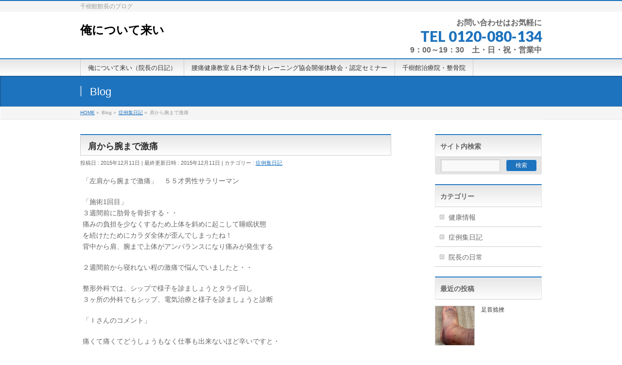

--- FILE ---
content_type: text/html; charset=UTF-8
request_url: https://blog.senjyukan.com/%E8%82%A9%E3%81%8B%E3%82%89%E8%85%95%E3%81%BE%E3%81%A7%E6%BF%80%E7%97%9B/
body_size: 42120
content:
<!DOCTYPE html>
<!--[if IE]>
<meta http-equiv="X-UA-Compatible" content="IE=Edge">
<![endif]-->
<html xmlns:fb="http://ogp.me/ns/fb#" dir="ltr" lang="ja" prefix="og: https://ogp.me/ns#">
<head>
<meta charset="UTF-8" />

<link rel="start" href="https://blog.senjyukan.com" title="HOME" />
<link rel="alternate" href="https://blog.senjyukan.com" hreflang="ja" />
<!-- BizVektor v1.8.13 -->

<!--[if lte IE 8]>
<link rel="stylesheet" type="text/css" media="all" href="https://blog.senjyukan.com/wp-content/themes/biz-vektor-child/style_oldie.css" />
<![endif]-->
<meta id="viewport" name="viewport" content="width=device-width, initial-scale=1">

		<!-- All in One SEO 4.9.3 - aioseo.com -->
		<title>肩から腕まで激痛 | 俺について来い</title>
	<meta name="robots" content="max-image-preview:large" />
	<meta name="author" content="tisima"/>
	<link rel="canonical" href="https://blog.senjyukan.com/%e8%82%a9%e3%81%8b%e3%82%89%e8%85%95%e3%81%be%e3%81%a7%e6%bf%80%e7%97%9b/" />
	<meta name="generator" content="All in One SEO (AIOSEO) 4.9.3" />
		<meta property="og:locale" content="ja_JP" />
		<meta property="og:site_name" content="俺について来い | 千樹館館長のブログ" />
		<meta property="og:type" content="article" />
		<meta property="og:title" content="肩から腕まで激痛 | 俺について来い" />
		<meta property="og:url" content="https://blog.senjyukan.com/%e8%82%a9%e3%81%8b%e3%82%89%e8%85%95%e3%81%be%e3%81%a7%e6%bf%80%e7%97%9b/" />
		<meta property="article:published_time" content="2015-12-11T08:32:53+00:00" />
		<meta property="article:modified_time" content="2015-12-11T08:32:53+00:00" />
		<meta name="twitter:card" content="summary" />
		<meta name="twitter:title" content="肩から腕まで激痛 | 俺について来い" />
		<script type="application/ld+json" class="aioseo-schema">
			{"@context":"https:\/\/schema.org","@graph":[{"@type":"Article","@id":"https:\/\/blog.senjyukan.com\/%e8%82%a9%e3%81%8b%e3%82%89%e8%85%95%e3%81%be%e3%81%a7%e6%bf%80%e7%97%9b\/#article","name":"\u80a9\u304b\u3089\u8155\u307e\u3067\u6fc0\u75db | \u4ffa\u306b\u3064\u3044\u3066\u6765\u3044","headline":"\u80a9\u304b\u3089\u8155\u307e\u3067\u6fc0\u75db","author":{"@id":"https:\/\/blog.senjyukan.com\/author\/tisima\/#author"},"publisher":{"@id":"https:\/\/blog.senjyukan.com\/#organization"},"datePublished":"2015-12-11T17:32:53+09:00","dateModified":"2015-12-11T17:32:53+09:00","inLanguage":"ja","mainEntityOfPage":{"@id":"https:\/\/blog.senjyukan.com\/%e8%82%a9%e3%81%8b%e3%82%89%e8%85%95%e3%81%be%e3%81%a7%e6%bf%80%e7%97%9b\/#webpage"},"isPartOf":{"@id":"https:\/\/blog.senjyukan.com\/%e8%82%a9%e3%81%8b%e3%82%89%e8%85%95%e3%81%be%e3%81%a7%e6%bf%80%e7%97%9b\/#webpage"},"articleSection":"\u75c7\u4f8b\u96c6\u65e5\u8a18"},{"@type":"BreadcrumbList","@id":"https:\/\/blog.senjyukan.com\/%e8%82%a9%e3%81%8b%e3%82%89%e8%85%95%e3%81%be%e3%81%a7%e6%bf%80%e7%97%9b\/#breadcrumblist","itemListElement":[{"@type":"ListItem","@id":"https:\/\/blog.senjyukan.com#listItem","position":1,"name":"\u30db\u30fc\u30e0","item":"https:\/\/blog.senjyukan.com","nextItem":{"@type":"ListItem","@id":"https:\/\/blog.senjyukan.com\/category\/%e7%97%87%e4%be%8b%e9%9b%86%e6%97%a5%e8%a8%98\/#listItem","name":"\u75c7\u4f8b\u96c6\u65e5\u8a18"}},{"@type":"ListItem","@id":"https:\/\/blog.senjyukan.com\/category\/%e7%97%87%e4%be%8b%e9%9b%86%e6%97%a5%e8%a8%98\/#listItem","position":2,"name":"\u75c7\u4f8b\u96c6\u65e5\u8a18","item":"https:\/\/blog.senjyukan.com\/category\/%e7%97%87%e4%be%8b%e9%9b%86%e6%97%a5%e8%a8%98\/","nextItem":{"@type":"ListItem","@id":"https:\/\/blog.senjyukan.com\/%e8%82%a9%e3%81%8b%e3%82%89%e8%85%95%e3%81%be%e3%81%a7%e6%bf%80%e7%97%9b\/#listItem","name":"\u80a9\u304b\u3089\u8155\u307e\u3067\u6fc0\u75db"},"previousItem":{"@type":"ListItem","@id":"https:\/\/blog.senjyukan.com#listItem","name":"\u30db\u30fc\u30e0"}},{"@type":"ListItem","@id":"https:\/\/blog.senjyukan.com\/%e8%82%a9%e3%81%8b%e3%82%89%e8%85%95%e3%81%be%e3%81%a7%e6%bf%80%e7%97%9b\/#listItem","position":3,"name":"\u80a9\u304b\u3089\u8155\u307e\u3067\u6fc0\u75db","previousItem":{"@type":"ListItem","@id":"https:\/\/blog.senjyukan.com\/category\/%e7%97%87%e4%be%8b%e9%9b%86%e6%97%a5%e8%a8%98\/#listItem","name":"\u75c7\u4f8b\u96c6\u65e5\u8a18"}}]},{"@type":"Organization","@id":"https:\/\/blog.senjyukan.com\/#organization","name":"\u4ffa\u306b\u3064\u3044\u3066\u6765\u3044","description":"\u5343\u6a39\u9928\u9928\u9577\u306e\u30d6\u30ed\u30b0","url":"https:\/\/blog.senjyukan.com\/"},{"@type":"Person","@id":"https:\/\/blog.senjyukan.com\/author\/tisima\/#author","url":"https:\/\/blog.senjyukan.com\/author\/tisima\/","name":"tisima","image":{"@type":"ImageObject","@id":"https:\/\/blog.senjyukan.com\/%e8%82%a9%e3%81%8b%e3%82%89%e8%85%95%e3%81%be%e3%81%a7%e6%bf%80%e7%97%9b\/#authorImage","url":"https:\/\/secure.gravatar.com\/avatar\/29dca0bfe79772afc225ea6ebb89fbc9?s=96&d=mm&r=g","width":96,"height":96,"caption":"tisima"}},{"@type":"WebPage","@id":"https:\/\/blog.senjyukan.com\/%e8%82%a9%e3%81%8b%e3%82%89%e8%85%95%e3%81%be%e3%81%a7%e6%bf%80%e7%97%9b\/#webpage","url":"https:\/\/blog.senjyukan.com\/%e8%82%a9%e3%81%8b%e3%82%89%e8%85%95%e3%81%be%e3%81%a7%e6%bf%80%e7%97%9b\/","name":"\u80a9\u304b\u3089\u8155\u307e\u3067\u6fc0\u75db | \u4ffa\u306b\u3064\u3044\u3066\u6765\u3044","inLanguage":"ja","isPartOf":{"@id":"https:\/\/blog.senjyukan.com\/#website"},"breadcrumb":{"@id":"https:\/\/blog.senjyukan.com\/%e8%82%a9%e3%81%8b%e3%82%89%e8%85%95%e3%81%be%e3%81%a7%e6%bf%80%e7%97%9b\/#breadcrumblist"},"author":{"@id":"https:\/\/blog.senjyukan.com\/author\/tisima\/#author"},"creator":{"@id":"https:\/\/blog.senjyukan.com\/author\/tisima\/#author"},"datePublished":"2015-12-11T17:32:53+09:00","dateModified":"2015-12-11T17:32:53+09:00"},{"@type":"WebSite","@id":"https:\/\/blog.senjyukan.com\/#website","url":"https:\/\/blog.senjyukan.com\/","name":"\u4ffa\u306b\u3064\u3044\u3066\u6765\u3044","description":"\u5343\u6a39\u9928\u9928\u9577\u306e\u30d6\u30ed\u30b0","inLanguage":"ja","publisher":{"@id":"https:\/\/blog.senjyukan.com\/#organization"}}]}
		</script>
		<!-- All in One SEO -->

<link rel='dns-prefetch' href='//html5shiv.googlecode.com' />
<link rel='dns-prefetch' href='//maxcdn.bootstrapcdn.com' />
<link rel='dns-prefetch' href='//fonts.googleapis.com' />
<link rel='dns-prefetch' href='//s.w.org' />
<link rel="alternate" type="application/rss+xml" title="俺について来い &raquo; フィード" href="https://blog.senjyukan.com/feed/" />
<link rel="alternate" type="application/rss+xml" title="俺について来い &raquo; コメントフィード" href="https://blog.senjyukan.com/comments/feed/" />
<link rel="alternate" type="application/rss+xml" title="俺について来い &raquo; 肩から腕まで激痛 のコメントのフィード" href="https://blog.senjyukan.com/%e8%82%a9%e3%81%8b%e3%82%89%e8%85%95%e3%81%be%e3%81%a7%e6%bf%80%e7%97%9b/feed/" />
<meta name="description" content="「左肩から腕まで激痛」　５５才男性サラリーマン「施術1回目」３週間前に肋骨を骨折する・・痛みの負担を少なくするため上体を斜めに起こして睡眠状態を続けたためにカラダ全体が歪んでしまったね！背中から肩、腕まで上体がアンバランスになり痛みが発生する２週間前から寝れない程の激痛で悩んでいましたと・・整形外科では、シップで様子を診ましょうとタライ回し３ヶ所の外科でもシップ、電気治療と様子を診ましょうと診断「Ｉさんのコメント」痛" />
		<script type="text/javascript">
			window._wpemojiSettings = {"baseUrl":"https:\/\/s.w.org\/images\/core\/emoji\/13.0.1\/72x72\/","ext":".png","svgUrl":"https:\/\/s.w.org\/images\/core\/emoji\/13.0.1\/svg\/","svgExt":".svg","source":{"concatemoji":"https:\/\/blog.senjyukan.com\/wp-includes\/js\/wp-emoji-release.min.js?ver=5.7.14"}};
			!function(e,a,t){var n,r,o,i=a.createElement("canvas"),p=i.getContext&&i.getContext("2d");function s(e,t){var a=String.fromCharCode;p.clearRect(0,0,i.width,i.height),p.fillText(a.apply(this,e),0,0);e=i.toDataURL();return p.clearRect(0,0,i.width,i.height),p.fillText(a.apply(this,t),0,0),e===i.toDataURL()}function c(e){var t=a.createElement("script");t.src=e,t.defer=t.type="text/javascript",a.getElementsByTagName("head")[0].appendChild(t)}for(o=Array("flag","emoji"),t.supports={everything:!0,everythingExceptFlag:!0},r=0;r<o.length;r++)t.supports[o[r]]=function(e){if(!p||!p.fillText)return!1;switch(p.textBaseline="top",p.font="600 32px Arial",e){case"flag":return s([127987,65039,8205,9895,65039],[127987,65039,8203,9895,65039])?!1:!s([55356,56826,55356,56819],[55356,56826,8203,55356,56819])&&!s([55356,57332,56128,56423,56128,56418,56128,56421,56128,56430,56128,56423,56128,56447],[55356,57332,8203,56128,56423,8203,56128,56418,8203,56128,56421,8203,56128,56430,8203,56128,56423,8203,56128,56447]);case"emoji":return!s([55357,56424,8205,55356,57212],[55357,56424,8203,55356,57212])}return!1}(o[r]),t.supports.everything=t.supports.everything&&t.supports[o[r]],"flag"!==o[r]&&(t.supports.everythingExceptFlag=t.supports.everythingExceptFlag&&t.supports[o[r]]);t.supports.everythingExceptFlag=t.supports.everythingExceptFlag&&!t.supports.flag,t.DOMReady=!1,t.readyCallback=function(){t.DOMReady=!0},t.supports.everything||(n=function(){t.readyCallback()},a.addEventListener?(a.addEventListener("DOMContentLoaded",n,!1),e.addEventListener("load",n,!1)):(e.attachEvent("onload",n),a.attachEvent("onreadystatechange",function(){"complete"===a.readyState&&t.readyCallback()})),(n=t.source||{}).concatemoji?c(n.concatemoji):n.wpemoji&&n.twemoji&&(c(n.twemoji),c(n.wpemoji)))}(window,document,window._wpemojiSettings);
		</script>
		<style type="text/css">
img.wp-smiley,
img.emoji {
	display: inline !important;
	border: none !important;
	box-shadow: none !important;
	height: 1em !important;
	width: 1em !important;
	margin: 0 .07em !important;
	vertical-align: -0.1em !important;
	background: none !important;
	padding: 0 !important;
}
</style>
	<link rel='stylesheet' id='wp-block-library-css'  href='https://blog.senjyukan.com/wp-includes/css/dist/block-library/style.min.css?ver=5.7.14' type='text/css' media='all' />
<link rel='stylesheet' id='aioseo/css/src/vue/standalone/blocks/table-of-contents/global.scss-css'  href='https://blog.senjyukan.com/wp-content/plugins/all-in-one-seo-pack/dist/Lite/assets/css/table-of-contents/global.e90f6d47.css?ver=4.9.3' type='text/css' media='all' />
<link rel='stylesheet' id='Biz_Vektor_common_style-css'  href='https://blog.senjyukan.com/wp-content/themes/biz-vektor/css/bizvektor_common_min.css?ver=20141106' type='text/css' media='all' />
<link rel='stylesheet' id='Biz_Vektor_Design_style-css'  href='https://blog.senjyukan.com/wp-content/themes/biz-vektor/design_skins/001/001.css?ver=5.7.14' type='text/css' media='all' />
<link rel='stylesheet' id='Biz_Vektor_plugin_sns_style-css'  href='https://blog.senjyukan.com/wp-content/themes/biz-vektor/plugins/sns/style_bizvektor_sns.css?ver=5.7.14' type='text/css' media='all' />
<link rel='stylesheet' id='Biz_Vektor_add_font_awesome-css'  href='//maxcdn.bootstrapcdn.com/font-awesome/4.3.0/css/font-awesome.min.css?ver=5.7.14' type='text/css' media='all' />
<link rel='stylesheet' id='Biz_Vektor_add_web_fonts-css'  href='//fonts.googleapis.com/css?family=Droid+Sans%3A700%7CLato%3A900%7CAnton&#038;ver=5.7.14' type='text/css' media='all' />
<script type='text/javascript' src='//html5shiv.googlecode.com/svn/trunk/html5.js' id='html5shiv-js'></script>
<link rel="https://api.w.org/" href="https://blog.senjyukan.com/wp-json/" /><link rel="alternate" type="application/json" href="https://blog.senjyukan.com/wp-json/wp/v2/posts/1314" /><link rel="EditURI" type="application/rsd+xml" title="RSD" href="https://blog.senjyukan.com/xmlrpc.php?rsd" />
<link rel="wlwmanifest" type="application/wlwmanifest+xml" href="https://blog.senjyukan.com/wp-includes/wlwmanifest.xml" /> 
<link rel='shortlink' href='https://blog.senjyukan.com/?p=1314' />
<link rel="alternate" type="application/json+oembed" href="https://blog.senjyukan.com/wp-json/oembed/1.0/embed?url=https%3A%2F%2Fblog.senjyukan.com%2F%25e8%2582%25a9%25e3%2581%258b%25e3%2582%2589%25e8%2585%2595%25e3%2581%25be%25e3%2581%25a7%25e6%25bf%2580%25e7%2597%259b%2F" />
<link rel="alternate" type="text/xml+oembed" href="https://blog.senjyukan.com/wp-json/oembed/1.0/embed?url=https%3A%2F%2Fblog.senjyukan.com%2F%25e8%2582%25a9%25e3%2581%258b%25e3%2582%2589%25e8%2585%2595%25e3%2581%25be%25e3%2581%25a7%25e6%25bf%2580%25e7%2597%259b%2F&#038;format=xml" />
<!-- [ BizVektor OGP ] -->
<meta property="og:site_name" content="俺について来い" />
<meta property="og:url" content="https://blog.senjyukan.com/%e8%82%a9%e3%81%8b%e3%82%89%e8%85%95%e3%81%be%e3%81%a7%e6%bf%80%e7%97%9b/" />
<meta property="fb:app_id" content="1668283563429821" />
<meta property="og:type" content="article" />
<meta property="og:title" content="肩から腕まで激痛 | 俺について来い" />
<meta property="og:description" content="「左肩から腕まで激痛」　５５才男性サラリーマン  「施術1回目」 ３週間前に肋骨を骨折する・・ 痛みの負担を少なくするため上体を斜めに起こして睡眠状態 を続けたためにカラダ全体が歪んでしまったね！ 背中から肩、腕まで上体がアンバランスになり痛みが発生する  ２週間前から寝れない程の激痛で悩んでいましたと・・  整形外科では、シップで様子を診ましょうとタライ回し ３ヶ所の外科でもシップ、電気治療と様子を診ましょうと診断  「Ｉさんのコメント」  痛" />
<!-- [ /BizVektor OGP ] -->
<!--[if lte IE 8]>
<link rel="stylesheet" type="text/css" media="all" href="https://blog.senjyukan.com/wp-content/themes/biz-vektor/design_skins/001/001_oldie.css" />
<![endif]-->
<link rel="pingback" href="https://blog.senjyukan.com/xmlrpc.php" />
<style type="text/css" id="custom-background-css">
body.custom-background { background-color: #ffffff; }
</style>
	<link rel="icon" href="https://blog.senjyukan.com/wp-content/uploads/2016/01/cropped-aicon-32x32.jpg" sizes="32x32" />
<link rel="icon" href="https://blog.senjyukan.com/wp-content/uploads/2016/01/cropped-aicon-192x192.jpg" sizes="192x192" />
<link rel="apple-touch-icon" href="https://blog.senjyukan.com/wp-content/uploads/2016/01/cropped-aicon-180x180.jpg" />
<meta name="msapplication-TileImage" content="https://blog.senjyukan.com/wp-content/uploads/2016/01/cropped-aicon-270x270.jpg" />
		<style type="text/css">
a	{ color:#1e73be; }
a:hover	{ color:#1e73be;}

a.btn,
.linkBtn.linkBtnS a,
.linkBtn.linkBtnM a,
.moreLink a,
.btn.btnS a,
.btn.btnM a,
.btn.btnL a,
#content p.btn.btnL input,
input[type=button],
input[type=submit],
#searchform input[type=submit],
p.form-submit input[type=submit],
form#searchform input#searchsubmit,
#content form input.wpcf7-submit,
#confirm-button input	{ background-color:#1e73be;color:#f5f5f5; }

.moreLink a:hover,
.btn.btnS a:hover,
.btn.btnM a:hover,
.btn.btnL a:hover	{ background-color:#1e73be; color:#f5f5f5;}

#headerTop { border-top-color:#1e73be;}
#header #headContact #headContactTel	{color:#1e73be;}

#gMenu	{ border-top:2px solid #1e73be; }
#gMenu h3.assistive-text {
background-color:#1e73be;
border-right:1px solid #0f6dbf;
background: -webkit-gradient(linear, 0 0, 0 bottom, from(#1e73be), to(#0f6dbf));
background: -moz-linear-gradient(#1e73be, #0f6dbf);
background: linear-gradient(#1e73be, #0f6dbf);
-ms-filter: "progid:DXImageTransform.Microsoft.Gradient(StartColorStr=#1e73be, EndColorStr=#0f6dbf)";
}

#gMenu .menu li.current_page_item > a,
#gMenu .menu li > a:hover { background-color:#1e73be; }

#pageTitBnr	{ background-color:#1e73be; }

#panList a	{ color:#1e73be; }
#panList a:hover	{ color:#1e73be; }

#content h2,
#content h1.contentTitle,
#content h1.entryPostTitle { border-top:2px solid #1e73be;}
#content h3	{ border-left-color:#1e73be;}
#content h4,
#content dt	{ color:#1e73be; }

#content .infoList .infoCate a:hover	{ background-color:#1e73be; }

#content .child_page_block h4 a	{ border-color:#1e73be; }
#content .child_page_block h4 a:hover,
#content .child_page_block p a:hover	{ color:#1e73be; }

#content .childPageBox ul li.current_page_item li a	{ color:#1e73be; }

#content .mainFootContact p.mainFootTxt span.mainFootTel	{ color:#1e73be; }
#content .mainFootContact .mainFootBt a			{ background-color:#1e73be; }
#content .mainFootContact .mainFootBt a:hover	{ background-color:#1e73be; }

.sideTower .localHead	{ border-top-color:#1e73be; }
.sideTower li.sideBnr#sideContact a		{ background-color:#1e73be; }
.sideTower li.sideBnr#sideContact a:hover	{ background-color:#1e73be; }
.sideTower .sideWidget h4	{ border-left-color:#1e73be; }

#pagetop a	{ background-color:#1e73be; }
#footMenu	{ background-color:#1e73be;border-top-color:#0f6dbf; }

#topMainBnr	{ background-color:#1e73be; }
#topMainBnrFrame a.slideFrame:hover	{ border:4px solid #1e73be; }

#topPr .topPrInner h3	{ border-left-color:#1e73be ; }
#topPr .topPrInner p.moreLink a	{ background-color:#1e73be; }
#topPr .topPrInner p.moreLink a:hover { background-color:#1e73be; }

.paging span,
.paging a	{ color:#1e73be;border:1px solid #1e73be; }
.paging span.current,
.paging a:hover	{ background-color:#1e73be; }

@media (min-width: 770px) {
#gMenu .menu > li.current_page_item > a,
#gMenu .menu > li.current-menu-item > a,
#gMenu .menu > li.current_page_ancestor > a ,
#gMenu .menu > li.current-page-ancestor > a ,
#gMenu .menu > li > a:hover	{
background-color:#1e73be;
border-right:1px solid #0f6dbf;
background: -webkit-gradient(linear, 0 0, 0 bottom, from(#1e73be), to(#0f6dbf));
background: -moz-linear-gradient(#1e73be, #0f6dbf);
background: linear-gradient(#1e73be, #0f6dbf);
-ms-filter: "progid:DXImageTransform.Microsoft.Gradient(StartColorStr=#1e73be, EndColorStr=#0f6dbf)";
}
}
		</style>
<!--[if lte IE 8]>
<style type="text/css">
#gMenu .menu > li.current_page_item > a,
#gMenu .menu > li.current_menu_item > a,
#gMenu .menu > li.current_page_ancestor > a ,
#gMenu .menu > li.current-page-ancestor > a ,
#gMenu .menu > li > a:hover	{
background-color:#1e73be;
border-right:1px solid #0f6dbf;
background: -webkit-gradient(linear, 0 0, 0 bottom, from(#1e73be), to(#0f6dbf));
background: -moz-linear-gradient(#1e73be, #0f6dbf);
background: linear-gradient(#1e73be, #0f6dbf);
-ms-filter: "progid:DXImageTransform.Microsoft.Gradient(StartColorStr=#1e73be, EndColorStr=#0f6dbf)";
}
</style>
<![endif]-->

	<style type="text/css">
/*-------------------------------------------*/
/*	font
/*-------------------------------------------*/
h1,h2,h3,h4,h4,h5,h6,#header #site-title,#pageTitBnr #pageTitInner #pageTit,#content .leadTxt,#sideTower .localHead {font-family: "ヒラギノ角ゴ Pro W3","Hiragino Kaku Gothic Pro","メイリオ",Meiryo,Osaka,"ＭＳ Ｐゴシック","MS PGothic",sans-serif; }
#pageTitBnr #pageTitInner #pageTit { font-weight:lighter; }
#gMenu .menu li a strong {font-family: "ヒラギノ角ゴ Pro W3","Hiragino Kaku Gothic Pro","メイリオ",Meiryo,Osaka,"ＭＳ Ｐゴシック","MS PGothic",sans-serif; }
</style>
<link rel="stylesheet" href="https://blog.senjyukan.com/wp-content/themes/biz-vektor-child/style.css" type="text/css" media="all" />
<style type="text/css">
/*　お問い合わせメッセージ　*/
#header #headContact #headContactTxt {
    font-size:16px;
    font-weight:bold;
}
 
/*　電話番号　*/
#header #headContact #headContactTel {
    font-size:30px;
    margin-top:10px;margin-bottom:10px;
}
 
/*　受付時間　*/
#header #headContact #headContactTime {
    font-size:16px;
    font-weight:bold;
}</style>
	</head>

<body class="post-template-default single single-post postid-1314 single-format-standard custom-background two-column right-sidebar">

<div id="fb-root"></div>
<script>(function(d, s, id) {
	var js, fjs = d.getElementsByTagName(s)[0];
	if (d.getElementById(id)) return;
	js = d.createElement(s); js.id = id;
	js.src = "//connect.facebook.net/ja_JP/sdk.js#xfbml=1&version=v2.3&appId=1668283563429821";
	fjs.parentNode.insertBefore(js, fjs);
}(document, 'script', 'facebook-jssdk'));</script>
	
<div id="wrap">

<!--[if lte IE 8]>
<div id="eradi_ie_box">
<div class="alert_title">ご利用の Internet Exproler は古すぎます。</div>
<p>このウェブサイトはあなたがご利用の Internet Explorer をサポートしていないため、正しく表示・動作しません。<br />
古い Internet Exproler はセキュリティーの問題があるため、新しいブラウザに移行する事が強く推奨されています。<br />
最新の Internet Exproler を利用するか、<a href="https://www.google.co.jp/chrome/browser/index.html" target="_blank">Chrome</a> や <a href="https://www.mozilla.org/ja/firefox/new/" target="_blank">Firefox</a> など、より早くて快適なブラウザをご利用ください。</p>
</div>
<![endif]-->

<!-- [ #headerTop ] -->
<div id="headerTop">
<div class="innerBox">
<div id="site-description">千樹館館長のブログ</div>
</div>
</div><!-- [ /#headerTop ] -->

<!-- [ #header ] -->
<div id="header">
<div id="headerInner" class="innerBox">
<!-- [ #headLogo ] -->
<div id="site-title">
<a href="https://blog.senjyukan.com/" title="俺について来い" rel="home">
俺について来い</a>
</div>
<!-- [ /#headLogo ] -->

<!-- [ #headContact ] -->
<div id="headContact" class="itemClose" onclick="showHide('headContact');"><div id="headContactInner">
<div id="headContactTxt">お問い合わせはお気軽に</div>
<div id="headContactTel">TEL 0120-080-134</div>
<div id="headContactTime">9：00～19：30　土・日・祝・営業中</div>
</div></div><!-- [ /#headContact ] -->

</div>
<!-- #headerInner -->
</div>
<!-- [ /#header ] -->


<!-- [ #gMenu ] -->
<div id="gMenu" class="itemClose">
<div id="gMenuInner" class="innerBox">
<h3 class="assistive-text" onclick="showHide('gMenu');"><span>MENU</span></h3>
<div class="skip-link screen-reader-text">
	<a href="#content" title="メニューを飛ばす">メニューを飛ばす</a>
</div>
<div class="menu-%e3%83%a1%e3%83%8b%e3%83%a5%e3%83%bc-1-container"><ul id="menu-%e3%83%a1%e3%83%8b%e3%83%a5%e3%83%bc-1" class="menu"><li id="menu-item-1437" class="menu-item menu-item-type-custom menu-item-object-custom menu-item-home"><a href="https://blog.senjyukan.com/"><strong>俺について来い（院長の日記）</strong></a></li>
<li id="menu-item-2507" class="menu-item menu-item-type-post_type menu-item-object-page"><a href="https://blog.senjyukan.com/%e8%85%b0%e7%97%9b%e5%81%a5%e5%ba%b7%e6%95%99%e5%ae%a4/"><strong>腰痛健康教室＆日本予防トレーニング協会開催体験会・認定セミナー</strong></a></li>
<li id="menu-item-17" class="menu-item menu-item-type-custom menu-item-object-custom"><a href="https://senjyukan.com/"><strong>千樹館治療院・整骨院</strong></a></li>
</ul></div>
</div><!-- [ /#gMenuInner ] -->
</div>
<!-- [ /#gMenu ] -->


<div id="pageTitBnr">
<div class="innerBox">
<div id="pageTitInner">
<div id="pageTit">
Blog</div>
</div><!-- [ /#pageTitInner ] -->
</div>
</div><!-- [ /#pageTitBnr ] -->
<!-- [ #panList ] -->
<div id="panList">
<div id="panListInner" class="innerBox">
<ul><li id="panHome"><a href="https://blog.senjyukan.com"><span>HOME</span></a> &raquo; </li><li itemscope itemtype="http://data-vocabulary.org/Breadcrumb"><span itemprop="title">Blog</span> &raquo; </li><li itemscope itemtype="http://data-vocabulary.org/Breadcrumb"><a href="https://blog.senjyukan.com/category/%e7%97%87%e4%be%8b%e9%9b%86%e6%97%a5%e8%a8%98/" itemprop="url"><span itemprop="title">症例集日記</span></a> &raquo; </li><li><span>肩から腕まで激痛</span></li></ul></div>
</div>
<!-- [ /#panList ] -->

<div id="main">
<!-- [ #container ] -->
<div id="container" class="innerBox">
	<!-- [ #content ] -->
	<div id="content" class="content">

<!-- [ #post- ] -->
<div id="post-1314" class="post-1314 post type-post status-publish format-standard hentry category-3">
		<h1 class="entryPostTitle entry-title">肩から腕まで激痛</h1>
	<div class="entry-meta">
<span class="published">投稿日 : 2015年12月11日</span>
<span class="updated entry-meta-items">最終更新日時 : 2015年12月11日</span>
<span class="vcard author entry-meta-items">投稿者 : <span class="fn">tisima</span></span>
<span class="tags entry-meta-items">カテゴリー :  <a href="https://blog.senjyukan.com/category/%e7%97%87%e4%be%8b%e9%9b%86%e6%97%a5%e8%a8%98/" rel="tag">症例集日記</a></span>
</div>
<!-- .entry-meta -->	<div class="entry-content post-content">
		<p>「左肩から腕まで激痛」　５５才男性サラリーマン</p>
<p>「施術1回目」<br />
３週間前に肋骨を骨折する・・<br />
痛みの負担を少なくするため上体を斜めに起こして睡眠状態<br />
を続けたためにカラダ全体が歪んでしまったね！<br />
背中から肩、腕まで上体がアンバランスになり痛みが発生する</p>
<p>２週間前から寝れない程の激痛で悩んでいましたと・・</p>
<p>整形外科では、シップで様子を診ましょうとタライ回し<br />
３ヶ所の外科でもシップ、電気治療と様子を診ましょうと診断</p>
<p>「Ｉさんのコメント」</p>
<p>痛くて痛くてどうしょうもなく仕事も出来ないほど辛いですと・</p>
<p>「施術経過」</p>
<p>カラダの歪みと肩周辺の筋肉を弛緩させると激痛がない・・<br />
今日の施術は終わり・・施術時間１５分間でした！</p>
<p><strong>２週間前から寝れない程の激痛がウソのように痛みが取れたました</strong></p>
<p>しばらく継続的な通院をして回復させましょう！<br />
アドバイスとして肩から腕を動かさないで安静して下さい！</p>
		
		<div class="entry-utility">
					</div>
		<!-- .entry-utility -->
	</div><!-- .entry-content -->


<!-- [ .socialSet ] -->

<div class="socialSet">

<script>window.twttr=(function(d,s,id){var js,fjs=d.getElementsByTagName(s)[0],t=window.twttr||{};if(d.getElementById(id))return t;js=d.createElement(s);js.id=id;js.src="https://platform.twitter.com/widgets.js";fjs.parentNode.insertBefore(js,fjs);t._e=[];t.ready=function(f){t._e.push(f);};return t;}(document,"script","twitter-wjs"));</script>

<ul style="margin-left:0px;">

<li class="sb_facebook sb_icon">
<a href="http://www.facebook.com/sharer.php?src=bm&u=https://blog.senjyukan.com/%e8%82%a9%e3%81%8b%e3%82%89%e8%85%95%e3%81%be%e3%81%a7%e6%bf%80%e7%97%9b/&amp;t=%E8%82%A9%E3%81%8B%E3%82%89%E8%85%95%E3%81%BE%E3%81%A7%E6%BF%80%E7%97%9B+%7C+%E4%BF%BA%E3%81%AB%E3%81%A4%E3%81%84%E3%81%A6%E6%9D%A5%E3%81%84" target="_blank" onclick="javascript:window.open(this.href, '', 'menubar=no,toolbar=no,resizable=yes,scrollbars=yes,height=400,width=600');return false;" ><span class="vk_icon_w_r_sns_fb icon_sns"></span><span class="sns_txt">Facebook</span>
</a>
</li>

<li class="sb_hatena sb_icon">
<a href="http://b.hatena.ne.jp/add?mode=confirm&url=https://blog.senjyukan.com/%e8%82%a9%e3%81%8b%e3%82%89%e8%85%95%e3%81%be%e3%81%a7%e6%bf%80%e7%97%9b/&amp;title=%E8%82%A9%E3%81%8B%E3%82%89%E8%85%95%E3%81%BE%E3%81%A7%E6%BF%80%E7%97%9B+%7C+%E4%BF%BA%E3%81%AB%E3%81%A4%E3%81%84%E3%81%A6%E6%9D%A5%E3%81%84" target="_blank" onclick="javascript:window.open(this.href, '', 'menubar=no,toolbar=no,resizable=yes,scrollbars=yes,height=400,width=520');return false;"><span class="vk_icon_w_r_sns_hatena icon_sns"></span><span class="sns_txt">Hatena</span></a>
</li>

<li class="sb_twitter sb_icon">
<a href="http://twitter.com/intent/tweet?url=https://blog.senjyukan.com/%e8%82%a9%e3%81%8b%e3%82%89%e8%85%95%e3%81%be%e3%81%a7%e6%bf%80%e7%97%9b/&amp;text=%E8%82%A9%E3%81%8B%E3%82%89%E8%85%95%E3%81%BE%E3%81%A7%E6%BF%80%E7%97%9B+%7C+%E4%BF%BA%E3%81%AB%E3%81%A4%E3%81%84%E3%81%A6%E6%9D%A5%E3%81%84" target="_blank" onclick="javascript:window.open(this.href, '', 'menubar=no,toolbar=no,resizable=yes,scrollbars=yes,height=300,width=600');return false;" ><span class="vk_icon_w_r_sns_twitter icon_sns"></span><span class="sns_txt">twitter</span></a>
</li>

<li class="sb_google sb_icon">
<a href="https://plus.google.com/share?url=https://blog.senjyukan.com/%e8%82%a9%e3%81%8b%e3%82%89%e8%85%95%e3%81%be%e3%81%a7%e6%bf%80%e7%97%9b/&amp;t=%E8%82%A9%E3%81%8B%E3%82%89%E8%85%95%E3%81%BE%E3%81%A7%E6%BF%80%E7%97%9B+%7C+%E4%BF%BA%E3%81%AB%E3%81%A4%E3%81%84%E3%81%A6%E6%9D%A5%E3%81%84" target="_blank" onclick="javascript:window.open(this.href, '', 'menubar=no,toolbar=no,resizable=yes,scrollbars=yes,height=600,width=600');return false;"><span class="vk_icon_w_r_sns_google icon_sns"></span><span class="sns_txt">Google+</span></a>
</li>


<li class="sb_pocket"><span></span>
<a data-pocket-label="pocket" data-pocket-count="horizontal" class="pocket-btn" data-save-url="https://blog.senjyukan.com/%e8%82%a9%e3%81%8b%e3%82%89%e8%85%95%e3%81%be%e3%81%a7%e6%bf%80%e7%97%9b/" data-lang="en"></a>
<script type="text/javascript">!function(d,i){if(!d.getElementById(i)){var j=d.createElement("script");j.id=i;j.src="https://widgets.getpocket.com/v1/j/btn.js?v=1";var w=d.getElementById(i);d.body.appendChild(j);}}(document,"pocket-btn-js");</script>
</li>

</ul>

</div>
<!-- [ /.socialSet ] -->
<div id="nav-below" class="navigation">
	<div class="nav-previous"><a href="https://blog.senjyukan.com/%e8%82%a9%e7%97%9b%e3%81%a7%e8%85%95%e3%81%8c%e4%b8%8a%e3%81%8c%e3%82%89%e3%81%aa%e3%81%84%e3%80%81%e3%82%b7%e3%83%a3%e3%83%84%e3%81%8c%e7%9d%80%e3%82%8c%e3%81%aa%e3%81%84%ef%bc%81/" rel="prev"><span class="meta-nav">&larr;</span> 肩痛で腕が上がらない、シャツが着れない！</a></div>
	<div class="nav-next"><a href="https://blog.senjyukan.com/%e8%82%a1%e9%96%a2%e7%af%80%e7%97%87%e3%81%a7%e6%ad%a9%e3%81%91%e3%81%aa%e3%81%84/" rel="next">股関節症で歩けない <span class="meta-nav">&rarr;</span></a></div>
</div><!-- #nav-below -->
</div>
<!-- [ /#post- ] -->


<div id="comments">




	<div id="respond" class="comment-respond">
		<h3 id="reply-title" class="comment-reply-title">コメントを残す <small><a rel="nofollow" id="cancel-comment-reply-link" href="/%E8%82%A9%E3%81%8B%E3%82%89%E8%85%95%E3%81%BE%E3%81%A7%E6%BF%80%E7%97%9B/#respond" style="display:none;">コメントをキャンセル</a></small></h3><form action="https://blog.senjyukan.com/wp-comments-post.php" method="post" id="commentform" class="comment-form"><p class="comment-notes"><span id="email-notes">メールアドレスが公開されることはありません。</span></p><p class="comment-form-comment"><label for="comment">コメント</label> <textarea id="comment" name="comment" cols="45" rows="8" maxlength="65525" required="required"></textarea></p><p class="comment-form-author"><label for="author">名前</label> <input id="author" name="author" type="text" value="" size="30" maxlength="245" /></p>
<p class="comment-form-email"><label for="email">メール</label> <input id="email" name="email" type="text" value="" size="30" maxlength="100" aria-describedby="email-notes" /></p>
<p class="comment-form-url"><label for="url">サイト</label> <input id="url" name="url" type="text" value="" size="30" maxlength="200" /></p>
<p class="form-submit"><input name="submit" type="submit" id="submit" class="submit" value="コメントを送信" /> <input type='hidden' name='comment_post_ID' value='1314' id='comment_post_ID' />
<input type='hidden' name='comment_parent' id='comment_parent' value='0' />
</p><p style="display: none !important;"><label>&#916;<textarea name="ak_hp_textarea" cols="45" rows="8" maxlength="100"></textarea></label><input type="hidden" id="ak_js_1" name="ak_js" value="166"/><script>document.getElementById( "ak_js_1" ).setAttribute( "value", ( new Date() ).getTime() );</script></p></form>	</div><!-- #respond -->
	
</div><!-- #comments -->



</div>
<!-- [ /#content ] -->

<!-- [ #sideTower ] -->
<div id="sideTower" class="sideTower">
<div class="sideWidget widget widget_search" id="search-3"><h3 class="localHead">サイト内検索</h3><form role="search" method="get" id="searchform" class="searchform" action="https://blog.senjyukan.com/">
				<div>
					<label class="screen-reader-text" for="s">検索:</label>
					<input type="text" value="" name="s" id="s" />
					<input type="submit" id="searchsubmit" value="検索" />
				</div>
			</form></div><div class="sideWidget widget widget_categories" id="categories-5"><h3 class="localHead">カテゴリー</h3>
			<ul>
					<li class="cat-item cat-item-40"><a href="https://blog.senjyukan.com/category/%e5%81%a5%e5%ba%b7%e6%83%85%e5%a0%b1/">健康情報</a>
</li>
	<li class="cat-item cat-item-3"><a href="https://blog.senjyukan.com/category/%e7%97%87%e4%be%8b%e9%9b%86%e6%97%a5%e8%a8%98/">症例集日記</a>
</li>
	<li class="cat-item cat-item-39"><a href="https://blog.senjyukan.com/category/%e9%99%a2%e9%95%b7%e3%81%ae%e6%97%a5%e5%b8%b8/">院長の日常</a>
</li>
			</ul>

			</div><div class="sideWidget"><h3 class="localHead">最近の投稿</h3><div class="ttBoxSection">				<div class="ttBox" id="post-5376">
									<div class="ttBoxTxt ttBoxRight"><a href="https://blog.senjyukan.com/%e8%b6%b3%e9%a6%96%e6%8d%bb%e6%8c%ab-2/">足首捻挫</a></div>
					<div class="ttBoxThumb ttBoxLeft"><a href="https://blog.senjyukan.com/%e8%b6%b3%e9%a6%96%e6%8d%bb%e6%8c%ab-2/"><img width="200" height="200" src="https://blog.senjyukan.com/wp-content/uploads/2025/02/9a763ea4be588309701df7993eceac16-1-200x200.jpeg" class="attachment-post-thumbnail size-post-thumbnail wp-post-image" alt="足首捻挫" loading="lazy" srcset="https://blog.senjyukan.com/wp-content/uploads/2025/02/9a763ea4be588309701df7993eceac16-1-200x200.jpeg 200w, https://blog.senjyukan.com/wp-content/uploads/2025/02/9a763ea4be588309701df7993eceac16-1-150x150.jpeg 150w" sizes="(max-width: 200px) 100vw, 200px" /></a></div>
								</div>
							<div class="ttBox" id="post-5369">
									<div class="ttBoxTxt ttBoxRight"><a href="https://blog.senjyukan.com/%e5%8d%83%e8%91%89%e7%9c%8c%e5%8d%b0%e8%a5%bf%e5%b8%82%e3%81%ae%e5%90%8d%e9%96%80%e9%a7%85%e4%bc%9d%e9%83%a8%e3%81%ae%e9%81%b8%e6%89%8b%e3%81%95%e3%82%93%e3%81%ae%e8%86%9d%e7%97%9b/">千葉県印西市の名門駅伝部の選手さんの膝痛</a></div>
					<div class="ttBoxThumb ttBoxLeft"><a href="https://blog.senjyukan.com/%e5%8d%83%e8%91%89%e7%9c%8c%e5%8d%b0%e8%a5%bf%e5%b8%82%e3%81%ae%e5%90%8d%e9%96%80%e9%a7%85%e4%bc%9d%e9%83%a8%e3%81%ae%e9%81%b8%e6%89%8b%e3%81%95%e3%82%93%e3%81%ae%e8%86%9d%e7%97%9b/"><img width="200" height="200" src="https://blog.senjyukan.com/wp-content/uploads/2025/02/604f658ef9ccff2e0be18ed96b369c78-1-200x200.jpg" class="attachment-post-thumbnail size-post-thumbnail wp-post-image" alt="" loading="lazy" srcset="https://blog.senjyukan.com/wp-content/uploads/2025/02/604f658ef9ccff2e0be18ed96b369c78-1-200x200.jpg 200w, https://blog.senjyukan.com/wp-content/uploads/2025/02/604f658ef9ccff2e0be18ed96b369c78-1-150x150.jpg 150w" sizes="(max-width: 200px) 100vw, 200px" /></a></div>
								</div>
							<div class="ttBox" id="post-5360">
									<div class="ttBoxTxt ttBoxRight"><a href="https://blog.senjyukan.com/%e5%99%a8%e6%a2%b0%e4%bd%93%e6%93%8d%e3%81%ae%e3%82%b8%e3%83%a5%e3%83%8b%e3%82%a2%e9%81%b8%e6%89%8b%e3%81%8c%e8%b6%b3%e9%a6%96%e3%82%92%e9%aa%a8%e6%8a%98%e3%81%97%e3%81%be%e3%81%97%e3%81%9f%ef%bc%81/">器械体操のジュニア選手が足首を骨折しました！</a></div>
					<div class="ttBoxThumb ttBoxLeft"><a href="https://blog.senjyukan.com/%e5%99%a8%e6%a2%b0%e4%bd%93%e6%93%8d%e3%81%ae%e3%82%b8%e3%83%a5%e3%83%8b%e3%82%a2%e9%81%b8%e6%89%8b%e3%81%8c%e8%b6%b3%e9%a6%96%e3%82%92%e9%aa%a8%e6%8a%98%e3%81%97%e3%81%be%e3%81%97%e3%81%9f%ef%bc%81/"><img width="200" height="200" src="https://blog.senjyukan.com/wp-content/uploads/2025/02/d4afc34b695ce65b7f3ba83cd88a0750-200x200.jpg" class="attachment-post-thumbnail size-post-thumbnail wp-post-image" alt="足首骨折" loading="lazy" srcset="https://blog.senjyukan.com/wp-content/uploads/2025/02/d4afc34b695ce65b7f3ba83cd88a0750-200x200.jpg 200w, https://blog.senjyukan.com/wp-content/uploads/2025/02/d4afc34b695ce65b7f3ba83cd88a0750-150x150.jpg 150w" sizes="(max-width: 200px) 100vw, 200px" /></a></div>
								</div>
							<div class="ttBox" id="post-5354">
									<div class="ttBoxTxt ttBoxRight"><a href="https://blog.senjyukan.com/5354-2/">令和７年新年のご挨拶！！</a></div>
					<div class="ttBoxThumb ttBoxLeft"><a href="https://blog.senjyukan.com/5354-2/"><img width="200" height="200" src="https://blog.senjyukan.com/wp-content/uploads/2025/01/2a1b60d8e4634bc410c40f1d28d0e49f-200x200.png" class="attachment-post-thumbnail size-post-thumbnail wp-post-image" alt="" loading="lazy" srcset="https://blog.senjyukan.com/wp-content/uploads/2025/01/2a1b60d8e4634bc410c40f1d28d0e49f-200x200.png 200w, https://blog.senjyukan.com/wp-content/uploads/2025/01/2a1b60d8e4634bc410c40f1d28d0e49f-150x150.png 150w" sizes="(max-width: 200px) 100vw, 200px" /></a></div>
								</div>
							<div class="ttBox" id="post-5140">
									<div class="ttBoxTxt ttBoxRight"><a href="https://blog.senjyukan.com/%e3%82%b5%e3%83%83%e3%82%ab%e3%83%bc%e9%81%b8%e6%89%8b%e3%81%ae%e8%86%9d%e5%8d%81%e5%ad%97%e9%9d%ad%e5%b8%af%e6%90%8d%e5%82%b7%e3%81%8c%e6%97%a9%e6%9c%9f%e5%9b%9e%e5%be%a9%e3%81%97%e3%81%be%e3%81%97/">サッカー選手の膝十字靭帯損傷が早期回復しました！</a></div>
					<div class="ttBoxThumb ttBoxLeft"><a href="https://blog.senjyukan.com/%e3%82%b5%e3%83%83%e3%82%ab%e3%83%bc%e9%81%b8%e6%89%8b%e3%81%ae%e8%86%9d%e5%8d%81%e5%ad%97%e9%9d%ad%e5%b8%af%e6%90%8d%e5%82%b7%e3%81%8c%e6%97%a9%e6%9c%9f%e5%9b%9e%e5%be%a9%e3%81%97%e3%81%be%e3%81%97/"><img width="200" height="200" src="https://blog.senjyukan.com/wp-content/uploads/2021/05/cccc75e7effa73b2ee7aa16ff3d6b4c2-1-200x200.jpg" class="attachment-post-thumbnail size-post-thumbnail wp-post-image" alt="" loading="lazy" srcset="https://blog.senjyukan.com/wp-content/uploads/2021/05/cccc75e7effa73b2ee7aa16ff3d6b4c2-1-200x200.jpg 200w, https://blog.senjyukan.com/wp-content/uploads/2021/05/cccc75e7effa73b2ee7aa16ff3d6b4c2-1-150x150.jpg 150w" sizes="(max-width: 200px) 100vw, 200px" /></a></div>
								</div>
			</div></div><ul id="snsBnr"><li><a href="https://www.facebook.com/profile.php?id=100008067214271" target="_blank"><img src="https://blog.senjyukan.com/wp-content/themes/biz-vektor/images/bnr_facebook.png" alt="facebook" /></a></li>
<li><a href="https://twitter.com/#!/naoki_chishima" target="_blank"><img src="https://blog.senjyukan.com/wp-content/themes/biz-vektor/images/bnr_twitter.png" alt="twitter" /></a></li>
</ul></div>
<!-- [ /#sideTower ] -->
</div>
<!-- [ /#container ] -->

</div><!-- #main -->

<div id="back-top">
<a href="#wrap">
	<img id="pagetop" src="https://blog.senjyukan.com/wp-content/themes/biz-vektor/js/res-vektor/images/footer_pagetop.png" alt="PAGETOP" />
</a>
</div>

<!-- [ #footerSection ] -->
<div id="footerSection">

	<div id="pagetop">
	<div id="pagetopInner" class="innerBox">
	<a href="#wrap">PAGETOP</a>
	</div>
	</div>

	<div id="footMenu">
	<div id="footMenuInner" class="innerBox">
		</div>
	</div>

	<!-- [ #footer ] -->
	<div id="footer">
	<!-- [ #footerInner ] -->
	<div id="footerInner" class="innerBox">
		<dl id="footerOutline">
		<dt>千樹館治療院・整骨院</dt>
		<dd>
		〒270-1367 千葉県印西市浦部１６３－５		</dd>
		</dl>
		<!-- [ #footerSiteMap ] -->
		<div id="footerSiteMap">
<div class="menu-%e3%83%a1%e3%83%8b%e3%83%a5%e3%83%bc-1-container"><ul id="menu-%e3%83%a1%e3%83%8b%e3%83%a5%e3%83%bc-2" class="menu"><li id="menu-item-1437" class="menu-item menu-item-type-custom menu-item-object-custom menu-item-home menu-item-1437"><a href="https://blog.senjyukan.com/">俺について来い（院長の日記）</a></li>
<li id="menu-item-2507" class="menu-item menu-item-type-post_type menu-item-object-page menu-item-2507"><a href="https://blog.senjyukan.com/%e8%85%b0%e7%97%9b%e5%81%a5%e5%ba%b7%e6%95%99%e5%ae%a4/">腰痛健康教室＆日本予防トレーニング協会開催体験会・認定セミナー</a></li>
<li id="menu-item-17" class="menu-item menu-item-type-custom menu-item-object-custom menu-item-17"><a href="https://senjyukan.com/">千樹館治療院・整骨院</a></li>
</ul></div></div>
		<!-- [ /#footerSiteMap ] -->
	</div>
	<!-- [ /#footerInner ] -->
	</div>
	<!-- [ /#footer ] -->

	<!-- [ #siteBottom ] -->
	<div id="siteBottom">
	<div id="siteBottomInner" class="innerBox">
	<div id="copy">Copyright &copy; <a href="https://blog.senjyukan.com/" rel="home">千樹館治療院・整骨院</a> All Rights Reserved.</div><div id="powerd">Powered by <a href="https://ja.wordpress.org/">WordPress</a> &amp; <a href="http://bizvektor.com" target="_blank" title="無料WordPressテーマ BizVektor(ビズベクトル)"> BizVektor Theme</a> by <a href="http://www.vektor-inc.co.jp" target="_blank" title="株式会社ベクトル -ウェブサイト制作・WordPressカスタマイズ- [ 愛知県名古屋市 ]">Vektor,Inc.</a> technology.</div>	</div>
	</div>
	<!-- [ /#siteBottom ] -->
</div>
<!-- [ /#footerSection ] -->
</div>
<!-- [ /#wrap ] -->
<script type='text/javascript' src='https://blog.senjyukan.com/wp-includes/js/wp-embed.min.js?ver=5.7.14' id='wp-embed-js'></script>
<script type='text/javascript' src='https://blog.senjyukan.com/wp-includes/js/jquery/jquery.min.js?ver=3.5.1' id='jquery-core-js'></script>
<script type='text/javascript' src='https://blog.senjyukan.com/wp-includes/js/jquery/jquery-migrate.min.js?ver=3.3.2' id='jquery-migrate-js'></script>
<script type='text/javascript' id='biz-vektor-min-js-js-extra'>
/* <![CDATA[ */
var bv_sliderParams = {"slideshowSpeed":"5000","animation":"fade"};
/* ]]> */
</script>
<script type='text/javascript' src='https://blog.senjyukan.com/wp-content/themes/biz-vektor/js/biz-vektor-min.js?ver=1.8.1' defer='defer' id='biz-vektor-min-js-js'></script>
</body>
</html>

--- FILE ---
content_type: application/javascript
request_url: https://blog.senjyukan.com/wp-content/themes/biz-vektor/js/biz-vektor-min.js?ver=1.8.1
body_size: 27450
content:

;(function(jQuery){jQuery.flexslider=function(el,options){var slider=jQuery(el);jQuery.data(el,"flexslider",slider);slider.init=function(){slider.vars=jQuery.extend({},jQuery.flexslider.defaults,options);jQuery.data(el,'flexsliderInit',true);slider.container=jQuery('.slides',slider).first();slider.slides=jQuery('.slides:first > li',slider);slider.count=slider.slides.length;slider.animating=false;slider.currentSlide=slider.vars.slideToStart;slider.animatingTo=slider.currentSlide;slider.atEnd=(slider.currentSlide==0)?true:false;slider.eventType=('ontouchstart'in document.documentElement)?'touchstart':'click';slider.cloneCount=0;slider.cloneOffset=0;slider.manualPause=false;slider.vertical=(slider.vars.slideDirection=="vertical");slider.prop=(slider.vertical)?"top":"marginLeft";slider.args={};slider.transitions="webkitTransition"in document.body.style;if(slider.transitions)slider.prop="-webkit-transform";if(slider.vars.controlsContainer!=""){slider.controlsContainer=jQuery(slider.vars.controlsContainer).eq(jQuery('.slides').index(slider.container));slider.containerExists=slider.controlsContainer.length>0;}
if(slider.vars.manualControls!=""){slider.manualControls=jQuery(slider.vars.manualControls,((slider.containerExists)?slider.controlsContainer:slider));slider.manualExists=slider.manualControls.length>0;}
if(slider.vars.randomize){slider.slides.sort(function(){return(Math.round(Math.random())-0.5);});slider.container.empty().append(slider.slides);}
if(slider.vars.animation.toLowerCase()=="slide"){if(slider.transitions){slider.setTransition(0);}
slider.css({"overflow":"hidden"});if(slider.vars.animationLoop){slider.cloneCount=2;slider.cloneOffset=1;slider.container.append(slider.slides.filter(':first').clone().addClass('clone')).prepend(slider.slides.filter(':last').clone().addClass('clone'));}
slider.newSlides=jQuery('.slides:first > li',slider);var sliderOffset=(-1*(slider.currentSlide+slider.cloneOffset));if(slider.vertical){slider.newSlides.css({"display":"block","width":"100%","float":"left"});slider.container.height((slider.count+slider.cloneCount)*200+"%").css("position","absolute").width("100%");setTimeout(function(){slider.css({"position":"relative"}).height(slider.slides.filter(':first').height());slider.args[slider.prop]=(slider.transitions)?"translate3d(0,"+sliderOffset*slider.height()+"px,0)":sliderOffset*slider.height()+"px";slider.container.css(slider.args);},100);}else{slider.args[slider.prop]=(slider.transitions)?"translate3d("+sliderOffset*slider.width()+"px,0,0)":sliderOffset*slider.width()+"px";slider.container.width((slider.count+slider.cloneCount)*200+"%").css(slider.args);setTimeout(function(){slider.newSlides.width(slider.width()).css({"float":"left","display":"block"});},100);}}else{slider.transitions=false;slider.slides.css({"width":"100%","float":"left","marginRight":"-100%"}).eq(slider.currentSlide).fadeIn(slider.vars.animationDuration);}
if(slider.vars.controlNav){if(slider.manualExists){slider.controlNav=slider.manualControls;}else{var controlNavScaffold=jQuery('<ol class="flex-control-nav"></ol>');var j=1;for(var i=0;i<slider.count;i++){controlNavScaffold.append('<li><a>'+j+'</a></li>');j++;}
if(slider.containerExists){jQuery(slider.controlsContainer).append(controlNavScaffold);slider.controlNav=jQuery('.flex-control-nav li a',slider.controlsContainer);}else{slider.append(controlNavScaffold);slider.controlNav=jQuery('.flex-control-nav li a',slider);}}
slider.controlNav.eq(slider.currentSlide).addClass('active');slider.controlNav.bind(slider.eventType,function(event){event.preventDefault();if(!jQuery(this).hasClass('active')){(slider.controlNav.index(jQuery(this))>slider.currentSlide)?slider.direction="next":slider.direction="prev";slider.flexAnimate(slider.controlNav.index(jQuery(this)),slider.vars.pauseOnAction);}});}
if(slider.vars.directionNav){var directionNavScaffold=jQuery('<ul class="flex-direction-nav"><li><a class="prev" href="#">'+slider.vars.prevText+'</a></li><li><a class="next" href="#">'+slider.vars.nextText+'</a></li></ul>');if(slider.containerExists){jQuery(slider.controlsContainer).append(directionNavScaffold);slider.directionNav=jQuery('.flex-direction-nav li a',slider.controlsContainer);}else{slider.append(directionNavScaffold);slider.directionNav=jQuery('.flex-direction-nav li a',slider);}
if(!slider.vars.animationLoop){if(slider.currentSlide==0){slider.directionNav.filter('.prev').addClass('disabled');}else if(slider.currentSlide==slider.count-1){slider.directionNav.filter('.next').addClass('disabled');}}
slider.directionNav.bind(slider.eventType,function(event){event.preventDefault();var target=(jQuery(this).hasClass('next'))?slider.getTarget('next'):slider.getTarget('prev');if(slider.canAdvance(target)){slider.flexAnimate(target,slider.vars.pauseOnAction);}});}
if(slider.vars.keyboardNav&&jQuery('ul.slides').length==1){function keyboardMove(event){if(slider.animating){return;}else if(event.keyCode!=39&&event.keyCode!=37){return;}else{if(event.keyCode==39){var target=slider.getTarget('next');}else if(event.keyCode==37){var target=slider.getTarget('prev');}
if(slider.canAdvance(target)){slider.flexAnimate(target,slider.vars.pauseOnAction);}}}
jQuery(document).bind('keyup',keyboardMove);}
if(slider.vars.mousewheel){slider.mousewheelEvent=(/Firefox/i.test(navigator.userAgent))?"DOMMouseScroll":"mousewheel";slider.bind(slider.mousewheelEvent,function(e){e.preventDefault();e=e?e:window.event;var wheelData=e.detail?e.detail*-1:e.originalEvent.wheelDelta/40,target=(wheelData<0)?slider.getTarget('next'):slider.getTarget('prev');if(slider.canAdvance(target)){slider.flexAnimate(target,slider.vars.pauseOnAction);}});}
if(slider.vars.slideshow){if(slider.vars.pauseOnHover&&slider.vars.slideshow){slider.hover(function(){slider.pause();},function(){if(!slider.manualPause){slider.resume();}});}
slider.animatedSlides=setInterval(slider.animateSlides,slider.vars.slideshowSpeed);}
if(slider.vars.pausePlay){var pausePlayScaffold=jQuery('<div class="flex-pauseplay"><span></span></div>');if(slider.containerExists){slider.controlsContainer.append(pausePlayScaffold);slider.pausePlay=jQuery('.flex-pauseplay span',slider.controlsContainer);}else{slider.append(pausePlayScaffold);slider.pausePlay=jQuery('.flex-pauseplay span',slider);}
var pausePlayState=(slider.vars.slideshow)?'pause':'play';slider.pausePlay.addClass(pausePlayState).text((pausePlayState=='pause')?slider.vars.pauseText:slider.vars.playText);slider.pausePlay.bind(slider.eventType,function(event){event.preventDefault();if(jQuery(this).hasClass('pause')){slider.pause();slider.manualPause=true;}else{slider.resume();slider.manualPause=false;}});}
if('ontouchstart'in document.documentElement){var startX,startY,offset,cwidth,dx,startT,scrolling=false;slider.each(function(){if('ontouchstart'in document.documentElement){this.addEventListener('touchstart',onTouchStart,false);}});function onTouchStart(e){if(slider.animating){e.preventDefault();}else if(e.touches.length==1){slider.pause();cwidth=(slider.vertical)?slider.height():slider.width();startT=Number(new Date());offset=(slider.vertical)?(slider.currentSlide+slider.cloneOffset)*slider.height():(slider.currentSlide+slider.cloneOffset)*slider.width();startX=(slider.vertical)?e.touches[0].pageY:e.touches[0].pageX;startY=(slider.vertical)?e.touches[0].pageX:e.touches[0].pageY;slider.setTransition(0);this.addEventListener('touchmove',onTouchMove,false);this.addEventListener('touchend',onTouchEnd,false);}}
function onTouchMove(e){dx=(slider.vertical)?startX-e.touches[0].pageY:startX-e.touches[0].pageX;scrolling=(slider.vertical)?(Math.abs(dx)<Math.abs(e.touches[0].pageX-startY)):(Math.abs(dx)<Math.abs(e.touches[0].pageY-startY));if(!scrolling){e.preventDefault();if(slider.vars.animation=="slide"&&slider.transitions){if(!slider.vars.animationLoop){dx=dx/((slider.currentSlide==0&&dx<0||slider.currentSlide==slider.count-1&&dx>0)?(Math.abs(dx)/cwidth+2):1);}
slider.args[slider.prop]=(slider.vertical)?"translate3d(0,"+(-offset-dx)+"px,0)":"translate3d("+(-offset-dx)+"px,0,0)";slider.container.css(slider.args);}}}
function onTouchEnd(e){slider.animating=false;if(slider.animatingTo==slider.currentSlide&&!scrolling&&!(dx==null)){var target=(dx>0)?slider.getTarget('next'):slider.getTarget('prev');if(slider.canAdvance(target)&&Number(new Date())-startT<550&&Math.abs(dx)>20||Math.abs(dx)>cwidth/2){slider.flexAnimate(target,slider.vars.pauseOnAction);}else{slider.flexAnimate(slider.currentSlide,slider.vars.pauseOnAction);}}
this.removeEventListener('touchmove',onTouchMove,false);this.removeEventListener('touchend',onTouchEnd,false);startX=null;startY=null;dx=null;offset=null;}}
if(slider.vars.animation.toLowerCase()=="slide"){jQuery(window).resize(function(){if(!slider.animating&&slider.is(":visible")){if(slider.vertical){slider.height(slider.slides.filter(':first').height());slider.args[slider.prop]=(-1*(slider.currentSlide+slider.cloneOffset))*slider.slides.filter(':first').height()+"px";if(slider.transitions){slider.setTransition(0);slider.args[slider.prop]=(slider.vertical)?"translate3d(0,"+slider.args[slider.prop]+",0)":"translate3d("+slider.args[slider.prop]+",0,0)";}
slider.container.css(slider.args);}else{slider.newSlides.width(slider.width());slider.args[slider.prop]=(-1*(slider.currentSlide+slider.cloneOffset))*slider.width()+"px";if(slider.transitions){slider.setTransition(0);slider.args[slider.prop]=(slider.vertical)?"translate3d(0,"+slider.args[slider.prop]+",0)":"translate3d("+slider.args[slider.prop]+",0,0)";}
slider.container.css(slider.args);}}});}
slider.vars.start(slider);}
slider.flexAnimate=function(target,pause){if(!slider.animating&&slider.is(":visible")){slider.animating=true;slider.animatingTo=target;slider.vars.before(slider);if(pause){slider.pause();}
if(slider.vars.controlNav){slider.controlNav.removeClass('active').eq(target).addClass('active');}
slider.atEnd=(target==0||target==slider.count-1)?true:false;if(!slider.vars.animationLoop&&slider.vars.directionNav){if(target==0){slider.directionNav.removeClass('disabled').filter('.prev').addClass('disabled');}else if(target==slider.count-1){slider.directionNav.removeClass('disabled').filter('.next').addClass('disabled');}else{slider.directionNav.removeClass('disabled');}}
if(!slider.vars.animationLoop&&target==slider.count-1){slider.pause();slider.vars.end(slider);}
if(slider.vars.animation.toLowerCase()=="slide"){var dimension=(slider.vertical)?slider.slides.filter(':first').height():slider.slides.filter(':first').width();if(slider.currentSlide==0&&target==slider.count-1&&slider.vars.animationLoop&&slider.direction!="next"){slider.slideString="0px";}else if(slider.currentSlide==slider.count-1&&target==0&&slider.vars.animationLoop&&slider.direction!="prev"){slider.slideString=(-1*(slider.count+1))*dimension+"px";}else{slider.slideString=(-1*(target+slider.cloneOffset))*dimension+"px";}
slider.args[slider.prop]=slider.slideString;if(slider.transitions){slider.setTransition(slider.vars.animationDuration);slider.args[slider.prop]=(slider.vertical)?"translate3d(0,"+slider.slideString+",0)":"translate3d("+slider.slideString+",0,0)";slider.container.css(slider.args).one("webkitTransitionEnd transitionend",function(){slider.wrapup(dimension);});}else{slider.container.animate(slider.args,slider.vars.animationDuration,function(){slider.wrapup(dimension);});}}else{slider.slides.eq(slider.currentSlide).fadeOut(slider.vars.animationDuration);slider.slides.eq(target).fadeIn(slider.vars.animationDuration,function(){slider.wrapup();});}}}
slider.wrapup=function(dimension){if(slider.vars.animation=="slide"){if(slider.currentSlide==0&&slider.animatingTo==slider.count-1&&slider.vars.animationLoop){slider.args[slider.prop]=(-1*slider.count)*dimension+"px";if(slider.transitions){slider.setTransition(0);slider.args[slider.prop]=(slider.vertical)?"translate3d(0,"+slider.args[slider.prop]+",0)":"translate3d("+slider.args[slider.prop]+",0,0)";}
slider.container.css(slider.args);}else if(slider.currentSlide==slider.count-1&&slider.animatingTo==0&&slider.vars.animationLoop){slider.args[slider.prop]=-1*dimension+"px";if(slider.transitions){slider.setTransition(0);slider.args[slider.prop]=(slider.vertical)?"translate3d(0,"+slider.args[slider.prop]+",0)":"translate3d("+slider.args[slider.prop]+",0,0)";}
slider.container.css(slider.args);}}
slider.animating=false;slider.currentSlide=slider.animatingTo;slider.vars.after(slider);}
slider.animateSlides=function(){if(!slider.animating){slider.flexAnimate(slider.getTarget("next"));}}
slider.pause=function(){clearInterval(slider.animatedSlides);if(slider.vars.pausePlay){slider.pausePlay.removeClass('pause').addClass('play').text(slider.vars.playText);}}
slider.resume=function(){slider.animatedSlides=setInterval(slider.animateSlides,slider.vars.slideshowSpeed);if(slider.vars.pausePlay){slider.pausePlay.removeClass('play').addClass('pause').text(slider.vars.pauseText);}}
slider.canAdvance=function(target){if(!slider.vars.animationLoop&&slider.atEnd){if(slider.currentSlide==0&&target==slider.count-1&&slider.direction!="next"){return false;}else if(slider.currentSlide==slider.count-1&&target==0&&slider.direction=="next"){return false;}else{return true;}}else{return true;}}
slider.getTarget=function(dir){slider.direction=dir;if(dir=="next"){return(slider.currentSlide==slider.count-1)?0:slider.currentSlide+1;}else{return(slider.currentSlide==0)?slider.count-1:slider.currentSlide-1;}}
slider.setTransition=function(dur){slider.container.css({'-webkit-transition-duration':(dur/1000)+"s"});}
slider.init();}
jQuery.flexslider.defaults={animation:"fade",slideDirection:"horizontal",slideshow:true,slideshowSpeed:5000,animationDuration:600,directionNav:true,controlNav:true,keyboardNav:true,mousewheel:false,prevText:"Previous",nextText:"Next",pausePlay:false,pauseText:'Pause',playText:'Play',randomize:false,slideToStart:0,animationLoop:true,pauseOnAction:true,pauseOnHover:false,controlsContainer:"",manualControls:"",start:function(){},before:function(){},after:function(){},end:function(){}}
jQuery.fn.flexslider=function(options){return this.each(function(){if(jQuery(this).find('.slides > li').length==1){jQuery(this).find('.slides > li').fadeIn(400);}
else if(jQuery(this).data('flexsliderInit')!=true){new jQuery.flexslider(this,options);}});}})(jQuery);jQuery('#wp-admin-bar-editGuide .ab-item').click(function(){if(!jQuery(this).hasClass('close')){var txt=jQuery(this).html();jQuery(this).html(txt.replace(/OPEN/,'CLOSE')).addClass('close');jQuery('.adminEdit').each(function(i){jQuery(this).hide();});jQuery('.edit-link').each(function(i){jQuery(this).hide();});}else{var txt2=jQuery(this).html();jQuery(this).html(txt2.replace(/CLOSE/,'OPEN')).removeClass('close');jQuery('.adminEdit').each(function(i){jQuery(this).show();});jQuery('.edit-link').each(function(i){jQuery(this).show();});}});jQuery('iframe').each(function(i){var iframeUrl=jQuery(this).attr("src");if(!iframeUrl){return;}
idx=iframeUrl.indexOf("youtube");if(idx!=-1){jQuery(this).addClass('iframeYoutube').css({"max-width":"100%"});var iframeWidth=jQuery(this).attr("width");var iframeHeight=jQuery(this).attr("height");var iframeRate=iframeHeight/iframeWidth;var nowIframeWidth=jQuery(this).width();var newIframeHeight=nowIframeWidth*iframeRate;jQuery(this).css({"max-width":"100%","height":newIframeHeight});}});likeBoxReSize();jQuery(window).resize(function(){likeBoxReSize();});function likeBoxReSize(){jQuery('.fb-like-box').each(function(){var element=jQuery(this).parent().width();if(501>element||element<280){jQuery(this).attr('data-width',element);jQuery(this).children('span:first').css({"width":element});jQuery(this).children('span iframe.fb_ltr').css({"width":element});}});}
fbCommentReSize();jQuery(window).resize(function(){fbCommentReSize();});function fbCommentReSize(){jQuery('.fb-comments').each(function(){var element=jQuery(this).parent().width();jQuery(this).attr('data-width',element);jQuery(this).children('span:first').css({"width":element});jQuery(this).children('span iframe.fb_ltr').css({"width":element});});}
var initRollovers=window.onload;window.onload=function(){if(!document.getElementById)return
var aPreLoad=new Array();var sTempSrc;var setup=function(aImages){for(var i=0;i<aImages.length;i++){if(aImages[i].className.match(/(^| )imgover( |$)/i)){var src=aImages[i].getAttribute('src');var ftype=src.substring(src.lastIndexOf('.'),src.length);var hsrc=src.replace(ftype,'_on'+ftype);aImages[i].setAttribute('hsrc',hsrc);aPreLoad[i]=new Image();aPreLoad[i].src=hsrc;aImages[i].onmouseover=function(){sTempSrc=this.getAttribute('src');this.setAttribute('src',this.getAttribute('hsrc'));}
aImages[i].onmouseout=function(){if(!sTempSrc)sTempSrc=this.getAttribute('src').replace('_on'+ftype,ftype);this.setAttribute('src',sTempSrc);}}}};var aImages=document.getElementsByTagName('img');setup(aImages);var aInputs=document.getElementsByTagName('input');setup(aInputs);if(initRollovers){initRollovers();}}
jQuery(document).ready(function(){jQuery('a[href*=#]').click(function(){if(location.pathname.replace(/^\//,'')==this.pathname.replace(/^\//,'')&&location.hostname==this.hostname){var $target=jQuery(this.hash);if(!this.hash.slice(1)){return;}
$target=$target.length&&$target||jQuery('[name='+this.hash.slice(1)+']');if($target.length){var targetOffset=$target.offset().top;jQuery('html,body').animate({scrollTop:targetOffset},1200,'quart');return false;}}});});jQuery.easing.quart=function(x,t,b,c,d){return-c*((t=t/d-1)*t*t*t-1)+b;};new function(){var footerId="footerSection";function footerFixed(){var dh=document.getElementsByTagName("body")[0].clientHeight;document.getElementById(footerId).style.top="0px";var ft=document.getElementById(footerId).offsetTop;var fh=document.getElementById(footerId).offsetHeight;if(window.innerHeight){var wh=window.innerHeight;}else if(document.documentElement&&document.documentElement.clientHeight!=0){var wh=document.documentElement.clientHeight;}
if(ft+fh<wh){document.getElementById(footerId).style.position="relative";document.getElementById(footerId).style.top=(wh-fh-ft-1)+"px";}}
function checkFontSize(func){var e=document.createElement("div");var s=document.createTextNode("S");e.appendChild(s);e.style.visibility="hidden"
e.style.position="absolute"
e.style.top="0"
document.body.appendChild(e);var defHeight=e.offsetHeight;function checkBoxSize(){if(defHeight!=e.offsetHeight){func();defHeight=e.offsetHeight;}}
setInterval(checkBoxSize,1000)}
function addEvent(elm,listener,fn){try{elm.addEventListener(listener,fn,false);}catch(e){elm.attachEvent("on"+listener,fn);}}
addEvent(window,"load",footerFixed);addEvent(window,"load",function(){checkFontSize(footerFixed);});addEvent(window,"resize",footerFixed);}
jQuery("#btn").on("click",function(){jQuery(this).next().next().slideToggle();jQuery(this).toggleClass("active");});jQuery(window).load(function(){var defaultparams={}
if(bv_sliderParams){defaultparams=jQuery.extend(defaultparams,bv_sliderParams)}
jQuery('.flexslider').flexslider(defaultparams);});var breakPoint1=950;var breakPoint2=655;jQuery(function(){resVektorRun();});jQuery(document).ready(function(){resVektorRun();});jQuery(window).resize(function(){resVektorRun();});var mode;function resVektorRun(){resThumbTxtFix();var bodyWidth=jQuery(window).width();if(bodyWidth<=breakPoint2){if(mode!="mode_mobile"){showHide_mode_mobile();changeImageFile_mode_mobile();resImgTxtChange_mode_mobile();dropNavReset();dropNavFunctions();dropNavSubControlLinkDelete();mode="mode_mobile";}}
if((breakPoint2<bodyWidth)&&(bodyWidth<breakPoint1)){if(mode!="mode_tab"){showHide_mode_tab();changeImageFile_mode_tab();resImgTxtChange_mode_tab();dropNavReset();dropNavFunctions();dropNavSubControlLinkDelete();mode="mode_tab";}}
if(breakPoint1<=bodyWidth){if(mode!="mode_full"){showHide_mode_full();changeImageFile_mode_full();resImgTxtChange_mode_full();dropNavReset();dropNavSubControlLinkRedo()
mode="mode_full";}}}
function showHide_mode_full(){jQuery('.show-tab-full,.show-full-only').each(function(){jQuery(this).show();});jQuery('.show-mobile-only,.show-mobile-tab,.show-tab-only').each(function(){jQuery(this).hide();});}
function showHide_mode_tab(){jQuery('.show-mobile-tab,.show-tab-only,.show-tab-full').each(function(){jQuery(this).show();});jQuery('.show-mobile-only,.show-full-only').each(function(){jQuery(this).hide();});}
function showHide_mode_mobile(){jQuery('.show-mobile-only,.show-mobile-tab').each(function(){jQuery(this).show();});jQuery('.show-tab-only,.show-tab-full,.show-full-only').each(function(){jQuery(this).hide();});}
function changeImageFile_mode_mobile(){mobileImageChange();}
function changeImageFile_mode_tab(){mobileImageBack();}
function changeImageFile_mode_full(){mobileImageBack();}
function mobileImageChange(){jQuery('img.resImage-mobile').each(function(){if(jQuery(this).hasClass('resImgMobile')!=true){var imgPath=jQuery(this).attr('src').replace(/(\.[a-zA-Z]+)$/,"_mobile"+"$1");jQuery(this).attr('src',imgPath).addClass('resImgMobile');}});}
function mobileImageBack(){jQuery('img.resImage-mobile').each(function(){if(jQuery(this).hasClass('resImgMobile')){var imgPath=jQuery(this).attr('src').replace(/_mobile(\.[a-zA-Z]+)$/,""+"$1");jQuery(this).attr('src',imgPath).removeClass('resImgMobile');}});}
function dropNavFunctions(){jQuery('.dropNavControl').each(function(){var dropNavUnit=jQuery(this).next();jQuery(this).click(function(){if(jQuery(this).hasClass('dropNavOpen')){jQuery(this).removeClass('dropNavOpen');dropNavUnit.animate({height:"0"});}else{jQuery(this).removeClass('dropNavOpen');dropNavUnit.css({"position":"absolute","opacity":"0","height":"auto"});var subMenuHeight=dropNavUnit.height();dropNavUnit.css({"position":"relative","opacity":"1","height":"0","display":"block"});dropNavUnit.animate({height:subMenuHeight},function(){jQuery(this).css({"height":"auto"});});jQuery(this).addClass('dropNavOpen');}});});}
function dropNavReset(){jQuery('a.dropNavControl.dropNavSubControl').each(function(){jQuery(this).next().hide();});}
function dropNavSubControlLinkDelete(){jQuery('a.dropNavControl.dropNavSubControl').each(function(){if(jQuery(this).hasClass('subControlMode')!==true){jQuery(this).addClass('subControlMode');var linkUrl=jQuery(this).attr('href');jQuery(this).attr('href','#').before('<span class="subControlLinkUrl">'+linkUrl+'</span>');jQuery(this).prev().hide();}});}
function dropNavSubControlLinkRedo(){jQuery('span.subControlLinkUrl').each(function(){var linkUrl=jQuery(this).html();jQuery(this).next().attr('href',linkUrl).removeClass('subControlMode');jQuery(this).remove();});}
function resImgTxtChange_mode_mobile(){resImgTxtChange_mobile_only();resImgTxtChange_mobile_tab();}
function resImgTxtChange_mode_tab(){resImgTxtChange_mobile_tab();resImgTxtBack_mobile_only();}
function resImgTxtChange_mode_full(){resImgTxtBack_mobile_tab();}
function resImgTxtChange_mobile_only(){jQuery('img.resImgTxtChange-mobile-only').each(function(){var spanClass=jQuery(this).prev().hasClass('resTxtChange-mobile-only');if(spanClass===false){var altTxt='<span class="resTxtChange-mobile-only">'+jQuery(this).attr('alt')+'</span>';jQuery(this).before(altTxt);jQuery(this).hide();}});}
function resImgTxtChange_mobile_tab(){jQuery('img.resImgTxtChange-mobile-tab').each(function(){var spanClass=jQuery(this).prev().hasClass('resTxtChange-mobile-tab');if(spanClass===false){var altTxt='<span class="resTxtChange-mobile-tab">'+jQuery(this).attr('alt')+'</span>';jQuery(this).before(altTxt);jQuery(this).hide();}});}
function resImgTxtBack_mobile_tab(){jQuery('span.resTxtChange-mobile-tab').each(function(){jQuery(this).next().show();jQuery(this).remove();});}
function resImgTxtBack_mobile_only(){jQuery('span.resTxtChange-mobile-only').each(function(){jQuery(this).next().show();jQuery(this).remove();});}
function resThumbTxtFix(){jQuery('.ttBox').each(function(){var parentWidth=jQuery(this).width();var imgWidth=jQuery(this).children('.ttBoxThumb').width();txtWidth=parentWidth-imgWidth-15;jQuery(this).children('.ttBoxTxt').css({"width":txtWidth});});}
function showHide(targetID){if(document.getElementById(targetID)){var targetItem='#'+targetID;if(jQuery(targetItem).hasClass('itemOpen')){document.getElementById(targetID).className="itemClose";}else{document.getElementById(targetID).className="itemOpen";}}}
jQuery(document).ready(function(){jQuery("#back-top").hide();jQuery(function(){jQuery(window).scroll(function(){if(jQuery(this).scrollTop()>100){jQuery('#back-top').fadeIn();}else{jQuery('#back-top').stop().fadeOut();}});jQuery('#back-top a').click(function(){jQuery('body,html').animate({scrollTop:0},800);return false;});});});(function(factory){if(typeof define==='function'&&define.amd&&define.amd.jQuery){define(['jquery'],factory);}else{factory(jQuery);}}(function($){var pluses=/\+/g;function raw(s){return s;}
function decoded(s){return decodeURIComponent(s.replace(pluses,' '));}
function converted(s){if(s.indexOf('"')===0){s=s.slice(1,-1).replace(/\\"/g,'"').replace(/\\\\/g,'\\');}
try{return config.json?JSON.parse(s):s;}catch(er){}}
var config=$.cookie=function(key,value,options){if(value!==undefined){options=$.extend({},config.defaults,options);if(typeof options.expires==='number'){var days=options.expires,t=options.expires=new Date();t.setDate(t.getDate()+days);}
value=config.json?JSON.stringify(value):String(value);return(document.cookie=[encodeURIComponent(key),'=',config.raw?value:encodeURIComponent(value),options.expires?'; expires='+options.expires.toUTCString():'',options.path?'; path='+options.path:'',options.domain?'; domain='+options.domain:'',options.secure?'; secure':''].join(''));}
var decode=config.raw?raw:decoded;var cookies=document.cookie.split('; ');var result=key?undefined:{};for(var i=0,l=cookies.length;i<l;i++){var parts=cookies[i].split('=');var name=decode(parts.shift());var cookie=decode(parts.join('='));if(key&&key===name){result=converted(cookie);break;}
if(!key){result[name]=converted(cookie);}}
return result;};config.defaults={};$.removeCookie=function(key,options){if($.cookie(key)!==undefined){$.cookie(key,'',$.extend(options,{expires:-1}));return true;}
return false;};}));jQuery.changeLetterSize={handlers:[],interval:1000,currentSize:0};(function($){var self=$.changeLetterSize;var ins=$('<ins>M</ins>').css({display:'block',visibility:'hidden',position:'absolute',padding:'0',top:'0'});var isChanged=function(){ins.appendTo('body');var size=ins[0].offsetHeight;ins.remove();if(self.currentSize==size)return false;self.currentSize=size;return true;};$(isChanged);var observer=function(){if(!isChanged())return;$.each(self.handlers,function(i,handler){handler();});};self.addHandler=function(func){self.handlers.push(func);if(self.handlers.length==1){setInterval(observer,self.interval);}};})(jQuery);(function($){var sets=[];var flatHeights=function(set){var maxHeight=0;set.each(function(){var height=this.offsetHeight;if(height>maxHeight)maxHeight=height;});set.css('height',maxHeight+'px');};jQuery.fn.flatHeights=function(){if(this.length>1){flatHeights(this);sets.push(this);}
return this;};var reflatting=function(){$.each(sets,function(){this.height('auto');flatHeights(this);});};$.changeLetterSize.addHandler(reflatting);$(window).resize(reflatting);})(jQuery);jQuery(document).ready(function($){jQuery('.topPrTit a').flatHeights();jQuery('.topPrDescription').flatHeights();jQuery('.child_page_block').flatHeights();jQuery('.child_page_block p').flatHeights();jQuery('#content .child_page_block h4 a').flatHeights();});